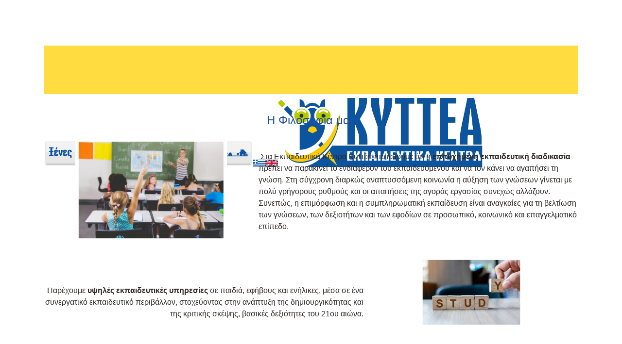

--- FILE ---
content_type: text/html; charset=utf-8
request_url: https://kyttea.gr/el/poioi-eimaste/i-filosofia-mas
body_size: 11356
content:
<!DOCTYPE html>
<html dir="ltr" lang="el-gr">
<head>
    <base href="https://kyttea.gr/el/poioi-eimaste/i-filosofia-mas" />
	<meta http-equiv="content-type" content="text/html; charset=utf-8" />
	<meta name="keywords" content="ΚΥΤΤΕΑ - Εκπαιδευτικά Κέντρα - Η φιλοσοφία μας" />
	<meta name="og:title" content="Η Φιλοσοφία μας " />
	<meta name="og:type" content="article" />
	<meta name="og:url" content="https://kyttea.gr/el/poioi-eimaste/i-filosofia-mas" />
	<meta name="og:site_name" content="ΚΥΤΤΕΑ - Εκπαιδευτικά Κέντρα" />
	<meta name="og:description" content="ΚΥΤΤΕΑ - Εκπαιδευτικά Κέντρα" />
	<meta name="author" content="Super User" />
	<meta name="description" content="ΚΥΤΤΕΑ - Εκπαιδευτικά Κέντρα - Η φιλοσοφία μας" />
	<meta name="generator" content="Joomla! - Open Source Content Management" />
	<title>ΚΥΤΤΕΑ - Εκπαιδευτικά Κέντρα - Η φιλοσοφία μας</title>
	<link href="/templates/k10/favicon.ico" rel="shortcut icon" type="image/vnd.microsoft.icon" />
	<link href="/plugins/system/jcemediabox/css/jcemediabox.min.css?bd5fa931fc61dabd341f2a70f2f5159f" rel="stylesheet" type="text/css" />
	<link href="/plugins/system/screenreader/screenreader/libraries/controller/css/elegant.css" rel="stylesheet" type="text/css" />
	<link href="/modules/mod_miniteklivesearch/assets/css/style.css" rel="stylesheet" type="text/css" />
	<link href="https://netdna.bootstrapcdn.com/font-awesome/4.6.0/css/font-awesome.css" rel="stylesheet" type="text/css" />
	<link href="/modules/mod_vertical_menu/cache/99/5d951c63a29e1ace95989fffd4c0a0bf.css" rel="stylesheet" type="text/css" />
	<link href="https://kyttea.gr/components/com_layer_slider/base/static/layerslider/css/layerslider.css?ver=6.6.077" rel="stylesheet" type="text/css" />
	<link href="https://fonts.googleapis.com/css?family=Lato:100,300,regular,700,900,400%7COpen+Sans:300%7CIndie+Flower:regular%7COswald:300,regular,700%7CLora:regular,600%7CGreat+Vibes:regular%7CPoppins:300,regular,500,600,700%7CMontserrat:regular,700,900,100,200,300,500,600,800&subset=latin%2Clatin-ext" rel="stylesheet" type="text/css" />
	<link href="https://kyttea.gr/components/com_layer_slider/base/static/layerslider/plugins/popup/layerslider.popup.css?ver=6.6.077" rel="stylesheet" type="text/css" />
	<link href="/plugins/editors-xtd/edsanimate/assets/animate-animo.css" rel="stylesheet" type="text/css" />
	<style type="text/css">

			p.flexi_youtube{position: relative; padding-bottom: 56.25%; padding-top: 30px; height: 0; overflow: hidden;}
			iframe.flexi_youtube_in{position: absolute; top: 0; left: 0; width: 100%; height: 100%;}
			
			p.ltyt{border: 5px solid #ccc;width: 88%; margin-left:auto;margin-right:auto;}
			p.dtyt{border: 5px solid #000;width: 88%; margin-left:auto;margin-right:auto;}
			
		#accessibility-links #text_plugin{width:80px;}
			p.flexi_youtube{position: relative; padding-bottom: 56.25%; padding-top: 30px; height: 0; overflow: hidden;}
			iframe.flexi_youtube_in{position: absolute; top: 0; left: 0; width: 100%; height: 100%;}
			
			p.ltyt{border: 5px solid #ccc;width: 88%; margin-left:auto;margin-right:auto;}
			p.dtyt{border: 5px solid #000;width: 88%; margin-left:auto;margin-right:auto;}
			
		
			p.flexi_youtube{position: relative; padding-bottom: 56.25%; padding-top: 30px; height: 0; overflow: hidden;}
			iframe.flexi_youtube_in{position: absolute; top: 0; left: 0; width: 100%; height: 100%;}
			
			p.ltyt{border: 5px solid #ccc;width: 88%; margin-left:auto;margin-right:auto;}
			p.dtyt{border: 5px solid #000;width: 88%; margin-left:auto;margin-right:auto;}
			
		
			p.flexi_youtube{position: relative; padding-bottom: 56.25%; padding-top: 30px; height: 0; overflow: hidden;}
			iframe.flexi_youtube_in{position: absolute; top: 0; left: 0; width: 100%; height: 100%;}
			
			p.ltyt{border: 5px solid #ccc;width: 88%; margin-left:auto;margin-right:auto;}
			p.dtyt{border: 5px solid #000;width: 88%; margin-left:auto;margin-right:auto;}
			
		
			p.flexi_youtube{position: relative; padding-bottom: 56.25%; padding-top: 30px; height: 0; overflow: hidden;}
			iframe.flexi_youtube_in{position: absolute; top: 0; left: 0; width: 100%; height: 100%;}
			
			p.ltyt{border: 5px solid #ccc;width: 88%; margin-left:auto;margin-right:auto;}
			p.dtyt{border: 5px solid #000;width: 88%; margin-left:auto;margin-right:auto;}
			
		
.noscript div#off-menu_99 dl.level1 dl{
	position: static;
}
.noscript div#off-menu_99 dl.level1 dd.parent{
	height: auto !important;
	display: block;
	visibility: visible;
}

			p.flexi_youtube{position: relative; padding-bottom: 56.25%; padding-top: 30px; height: 0; overflow: hidden;}
			iframe.flexi_youtube_in{position: absolute; top: 0; left: 0; width: 100%; height: 100%;}
			
			p.ltyt{border: 5px solid #ccc;width: 88%; margin-left:auto;margin-right:auto;}
			p.dtyt{border: 5px solid #000;width: 88%; margin-left:auto;margin-right:auto;}
			
		
			p.flexi_youtube{position: relative; padding-bottom: 56.25%; padding-top: 30px; height: 0; overflow: hidden;}
			iframe.flexi_youtube_in{position: absolute; top: 0; left: 0; width: 100%; height: 100%;}
			
			p.ltyt{border: 5px solid #ccc;width: 88%; margin-left:auto;margin-right:auto;}
			p.dtyt{border: 5px solid #000;width: 88%; margin-left:auto;margin-right:auto;}
			
		
	</style>
	<script type="application/json" class="joomla-script-options new">{"csrf.token":"aa81700e40a0eb9b1b68b15bd79db1c9","system.paths":{"root":"","base":""}}</script>
	<script src="/plugins/system/offlajnparams/compat/greensock.js" type="text/javascript"></script>
	<script src="https://ajax.googleapis.com/ajax/libs/jquery/3.4.0/jquery.min.js" type="text/javascript"></script>
	<script src="/media/jui/js/jquery-migrate.min.js" type="text/javascript"></script>
	<script src="/plugins/system/jqueryeasy/jquerynoconflict.js" type="text/javascript"></script>
	<script src="https://ajax.googleapis.com/ajax/libs/jqueryui/1.12.0/jquery-ui.min.js" type="text/javascript"></script>
	<script src="/media/system/js/mootools-core.js?bc8f0f7b91ff1661126bff4f8f5254fa" type="text/javascript"></script>
	<script src="/media/system/js/core.js?bc8f0f7b91ff1661126bff4f8f5254fa" type="text/javascript"></script>
	<script src="/media/system/js/mootools-more.js?bc8f0f7b91ff1661126bff4f8f5254fa" type="text/javascript"></script>
	
	
	
	<script src="/plugins/system/jcemediabox/js/jcemediabox.min.js?921232c6666cfda2efb7aeec0125543f" type="text/javascript"></script>
	<script src="/plugins/system/screenreader/screenreader/languages/el-GR.js" type="text/javascript"></script>
	<script src="/plugins/system/screenreader/screenreader/libraries/tts/soundmanager/soundmanager2.js" type="text/javascript"></script>
	<script src="/plugins/system/screenreader/screenreader/libraries/tts/responsivevoice.js" type="text/javascript" defer="defer"></script>
	<script src="/plugins/system/screenreader/screenreader/libraries/tts/tts.js" type="text/javascript" defer="defer"></script>
	<script src="/plugins/system/screenreader/screenreader/libraries/controller/controller.js" type="text/javascript" defer="defer"></script>
	<script src="/modules/mod_vertical_menu/js/perfect-scrollbar.js?_=1768800877" type="text/javascript"></script>
	<script src="/modules/mod_vertical_menu/js/mod_vertical_menu.js?_=1768800877" type="text/javascript"></script>
	<script src="https://kyttea.gr/components/com_layer_slider/base/static/layerslider/js/layerslider.js?ver=6.6.077" type="text/javascript"></script>
	<script src="https://kyttea.gr/components/com_layer_slider/base/static/layerslider/js/layerslider.transitions.js?ver=6.6.077" type="text/javascript"></script>
	<script src="https://kyttea.gr/components/com_layer_slider/base/static/layerslider/plugins/popup/layerslider.popup.js?ver=6.6.077" type="text/javascript"></script>
	<script src="/plugins/system/edsanimate/assets/jquery.ba-throttle-debounce.min.js" type="text/javascript"></script>
	<script src="/plugins/editors-xtd/edsanimate/assets/animo.min.js" type="text/javascript"></script>
	<script src="/plugins/system/edsanimate/assets/viewportchecker.js" type="text/javascript"></script>
	<script src="/plugins/system/edsanimate/assets/edsanimate.js" type="text/javascript"></script>
	<script src="/plugins/system/edsanimate/assets/edsanimate.site.js" type="text/javascript"></script>
	<script type="text/javascript">
jQuery(document).ready(function(){WFMediaBox.init({"base":"\/","theme":"standard","mediafallback":0,"mediaselector":"audio,video","width":"1000","height":"","lightbox":0,"shadowbox":0,"icons":0,"overlay":1,"overlay_opacity":0,"overlay_color":"","transition_speed":300,"close":2,"scrolling":"fixed","labels":{"close":"Close","next":"Next","previous":"Previous","cancel":"Cancel","numbers":"{{numbers}}","numbers_count":"{{current}} of {{total}}"}});});window.soundManager.url = 'https://kyttea.gr/plugins/system/screenreader/screenreader/libraries/tts/soundmanager/swf/';
										  window.soundManager.debugMode = false;  
										  window.soundManager.defaultOptions.volume = 80;var screenReaderConfigOptions = {	baseURI: 'https://kyttea.gr/',
																			token: '1ccdeee65e770da6fa350c165ecdd743',
																			langCode: 'el',
																			chunkLength: 200,
																			screenReaderVolume: '80',
																			screenReaderVoiceSpeed: 'normal',
																			position: 'bottomright',
																			scrolling: 'fixed',
																			targetAppendto: 'html',
																			targetAppendMode: 'bottom',
																			preload: 1,
																			autoBackgroundColor: 1,
																			readPage: 1,
																			readChildNodes: 1,
																			ieHighContrast: 1,
																			ieHighContrastAdvanced: 1,
																			selectedStorage: 'session',
																			gtranslateIntegration: 0,
																			selectMainpageareaText: 0,
																			excludeScripts: 1,
																			readImages: 0,
																			readImagesAttribute: 'alt',
																			readImagesOrdering: 'before',
																			readImagesHovering: 0,
																			mainpageSelector: '*[name*=main], *[class*=main], *[id*=main], *[id*=container], *[class*=container]',
																			showlabel: 1,
																			labeltext: 'Screen Reader',
																			screenreaderIcon: 'audio',
																			screenreader: 1,
																			highcontrast: 1,
																			highcontrastAlternate: 1,
																			colorHue: 180,
																			colorBrightness: 6,
																			rootTarget: 0,
																			dyslexicFont: 1,
																			grayHues: 0,
																			spacingSize: 0,
																			bigCursor: 0,
																			fontsizeMinimizedToolbar: 0,
																			fontsize: 1,
																			fontsizeDefault: 80,
																			fontsizeMin: 50,
																			fontsizeMax: 200,
																			fontsizeSelector: '',
																			fontSizeHeadersIncrement: 20,
																			toolbarBgcolor: '#EEE',
																			template: 'elegant.css',
																			templateOrientation: 'horizontal',
																			accesskey_play: 'P',
																			accesskey_pause: 'E',
																			accesskey_stop: 'S',
																			accesskey_increase: 'O',
																			accesskey_decrease: 'U',
																			accesskey_reset: 'R',
																			accesskey_highcontrast: 'H',
																			accesskey_highcontrast2: 'J',
																			accesskey_highcontrast3: 'K',
																			accesskey_dyslexic: 'D',
																			accesskey_grayhues: 'G',
																			accesskey_spacingsize_increase: 'M',
																			accesskey_spacingsize_decrease: 'N',
																			accesskey_bigcursor: 'W',
																			accesskey_skiptocontents: 'C',
																			accesskey_minimized: 'L',
																			volume_accesskeys: 1,
																			readerEngine: 'proxy_responsive',
																			useMobileReaderEngine: 0,
																			mobileReaderEngine: 'proxy_responsive',
																			proxyResponsiveApikey: 'YkiNlVQr',
																			hideOnMobile: 0,
																			useMinimizedToolbar: 0,
																			statusMinimizedToolbar: 'closed',
																			showSkipToContents: 0,
																			skipToContentsSelector: '',
																			removeLinksTarget: 0,
																			resetButtonBehavior: 'fontsize'
																		};(function($) {
			$(function(){  
				
				var ajax_request;
				var types_model = {"mls_20_ja":"1","mls_20_jc":"1"};
				var types_model_js = encodeURIComponent(JSON.stringify(types_model));
				var moduleid = 223;
				
				// Instance selector function
				jQuery("#instance-selector-mls_mod_223 .subinstance").on("click", function(event) {	
					
					jQuery("#mls-results-cont-mls_mod_223").removeClass("expanded");
					jQuery("#mls-results-mls_mod_223").empty();
					
					if (jQuery(this).find("i").hasClass("fa-check-square-o")) {
						var this_subinstance = jQuery(this).attr("id");
							types_model[this_subinstance] = "0";
							
						jQuery(this).find("i").removeClass("fa-check-square-o");
						jQuery(this).find("i").addClass("fa-square-o");
						jQuery(this).addClass("not-selected");
						
					} else {
						var this_subinstance = jQuery(this).attr("id");
							types_model[this_subinstance] = "1";
							
						jQuery(this).find("i").addClass("fa-check-square-o");
						jQuery(this).find("i").removeClass("fa-square-o");
						jQuery(this).removeClass("not-selected");
					}
					// Encode types
					types_model_js = encodeURIComponent(JSON.stringify(types_model));
				});
												
				// Search input function
				jQuery("#mod-mls-searchword-mls_mod_223").bind("input", function(e) { 
					var this_val = jQuery("#mod-mls-searchword-mls_mod_223").val();
					this_val = encodeURIComponent(this_val);
				
					// Close mls-results-cont if input is empty
					if ((jQuery.trim(this_val)).length == 0) {
						ajax_request.abort();
						jQuery("#close-results-mls_mod_223").hide();
						var container = jQuery("#mls-results-cont-mls_mod_223");
						if (!container.is(e.target)
							&& container.has(e.target).length === 0)
						{
							jQuery("#mls-results-cont-mls_mod_223").removeClass("expanded");
							jQuery("#mls-loading-mls_mod_223 .mls-module-spinner").hide();
						}
					}
			
					if ((jQuery.trim(this_val)).length > 2) {
						
						// Check if there is a pending ajax request
						if(typeof ajax_request !== "undefined")
							ajax_request.abort();
							
						// Spinner
						if (!jQuery("#mls-loading-mls_mod_223 .mls-module-spinner .spinner").length)
							createSpinner("#mls-loading-mls_mod_223 .mls-module-spinner");
						jQuery("#mls-loading-mls_mod_223 .mls-module-spinner").css("display", "inline-block");
						
						// Execute new ajax request
						ajax_request = jQuery.ajax({
							type: "POST",
							async: true,
							cache: false,
							url: "https://kyttea.gr/index.php?option=com_miniteklivesearch&task=search.getContent&mlsmodule=6&lang=el&word=" + this_val + "&moduleid=" + moduleid + "&itemid=0",
							data: "types=" + types_model_js,
							beforeSend: function() {
									jQuery("#mls-results-cont-mls_mod_223").removeClass("expanded");
									jQuery("#instance-selector-cont-mls_mod_223").removeClass("expanded");
									jQuery("#close-results-mls_mod_223").hide();
									chosen = "";
									jQuery("#mls-results-mls_mod_223 li").removeClass("selected");
							},
							success: function(msg) {
									jQuery("#mls-loading-mls_mod_223 .mls-module-spinner").hide();
									jQuery("#mls-loading-mls_mod_223 .mls-module-spinner .spinner").remove();
									jQuery("#close-results-mls_mod_223").show();
									if(msg.length > 2) {
										jQuery("#mls-results-cont-mls_mod_223").addClass("expanded");
										jQuery("#mls-results-mls_mod_223").html(msg);
									} else {
										jQuery("#mls-results-cont-mls_mod_223").removeClass("expanded");
										jQuery("#mls-results-mls_mod_223").empty();
									}
							}
						})	
						
					}
				
				});	
				// End input function
				
				// Search input mouseup
				jQuery("#mod-mls-searchword-mls_mod_223").bind("mouseup", function() {
					
					jQuery("#mls-tooltip-cont-mls_mod_223").addClass("expanded");
					jQuery("#instance-selector-cont-mls_mod_223").removeClass("expanded");
					
					var this_val = jQuery("#mod-mls-searchword-mls_mod_223").val();
					this_val = encodeURIComponent(this_val);
					
					// Cancel ajax on submit form
					jQuery(document).on("submit","#mls-form-mls_mod_223",function() {
						ajax_request.abort();
						jQuery("#mls-loading-mls_mod_223 .mls-module-spinner").hide();
						jQuery("#mls-loading-mls_mod_223 .mls-module-spinner .spinner").remove();
					});
										
					if ((jQuery.trim(this_val)).length > 2) {
						if( !jQuery("#mls-results-mls_mod_223").is(":empty") ) {
							jQuery("#mls-results-cont-mls_mod_223").addClass("expanded");	
						} else {
							
							// Check if there is a pending ajax request
							if(typeof ajax_request !== "undefined")
							ajax_request.abort();
							
							// Spinner
							if (!jQuery("#mls-loading-mls_mod_223 .mls-module-spinner .spinner").length)
								createSpinner("#mls-loading-mls_mod_223 .mls-module-spinner");
							jQuery("#mls-loading-mls_mod_223 .mls-module-spinner").css("display", "inline-block");
						
							// Execute new ajax request
							ajax_request = jQuery.ajax({
								type: "POST",
								async: true,
								cache: false,
								url: "https://kyttea.gr/index.php?option=com_miniteklivesearch&task=search.getContent&mlsmodule=6&lang=el&word=" + this_val + "&moduleid=" + moduleid + "&itemid=0",
								data: "types=" + types_model_js,
								beforeSend: function() {
										jQuery("#mls-results-cont-mls_mod_223").removeClass("expanded");
										jQuery("#instance-selector-cont-mls_mod_223").removeClass("expanded");
										jQuery("#close-results-mls_mod_223").hide();
										chosen = "";
										jQuery("#mls-results-mls_mod_223 li").removeClass("selected");
								},
								success: function(msg) {
										jQuery("#mls-loading-mls_mod_223 .mls-module-spinner").hide();
										jQuery("#mls-loading-mls_mod_223 .mls-module-spinner .spinner").remove();
										jQuery("#close-results-mls_mod_223").show();
										if(msg.length > 2) {
											jQuery("#mls-results-cont-mls_mod_223").addClass("expanded");
											jQuery("#mls-results-mls_mod_223").html(msg);
										} else {
											jQuery("#mls-results-cont-mls_mod_223").removeClass("expanded");
											jQuery("#mls-results-mls_mod_223").empty();
										}
								}
							})
								
						}
					}
				});
				
				// Close mls-results-cont on click outside
				jQuery(document).mouseup(function (e) {
					var container = jQuery(".mls-results-cont");
					if ( !container.is(e.target) && container.has(e.target).length === 0 
						&&  !jQuery("#mod-mls-searchword-mls_mod_223").is(e.target) )
					{
						jQuery(".mls-results-cont").removeClass("expanded");
						chosen = "";
						jQuery("#mls-results-mls_mod_223 li").removeClass("selected");
					}
				});
								
				// Close button function
				jQuery("#close-results-mls_mod_223").on("click", function(event) {	
					jQuery("#mod-mls-searchword-mls_mod_223").val("");
					jQuery(this).hide();
					jQuery("#instance-selector-cont-mls_mod_223").removeClass("expanded");
				});
				
				// Selector button function
				jQuery("#selector-button-mls_mod_223").on("click", function(event) {	
					jQuery("#instance-selector-cont-mls_mod_223").toggleClass("expanded");
				});
				
				// Close instance-selector-cont on click outside
				jQuery(document).mouseup(function (e) {
					var container = jQuery("#instance-selector-cont-mls_mod_223");
					if ( (!container.is(e.target) && container.has(e.target).length === 0)
						&& (!jQuery("#mls-parent-mls_mod_223").is(e.target) && jQuery("#mls-parent-mls_mod_223").has(e.target).length === 0)					
					   )
					{
						jQuery("#instance-selector-cont-mls_mod_223").removeClass("expanded");
					}
				});
				
				// Escape key
				jQuery(document).keyup(function(e) {
  					if (e.keyCode == 27) {
						jQuery("#mls-results-cont-mls_mod_223").removeClass("expanded");
						jQuery("#instance-selector-cont-mls_mod_223").removeClass("expanded");
						chosen = "";
						jQuery("#mls-results-mls_mod_223 li").removeClass("selected");
					}
				});
				
				// Enter key
				jQuery("#mls-form-mls_mod_223").keypress(function(e) {
					if(e.which == 13) {
						if (jQuery("#mls-results-mls_mod_223 li.selected")[0]){
							window.location.href = jQuery("#mls-results-mls_mod_223 li.selected a").attr("href");
							e.preventDefault();
    						return false;
						} else {
							return true;
						}
					}
				});
				
				// Blur input
				jQuery("#mod-mls-searchword-mls_mod_223").bind("blur", function() {
					jQuery("#mls-tooltip-cont-mls_mod_223").removeClass("expanded");
				});
				
				// Initialize spinner
				var createSpinner = function(divIdentifier)
				{ 
					var spinner_options = {
					  lines: 9,
					  length: 3,
					  width: 2,
					  radius: 3,
					  corners: 1,
					  rotate: 0,
					  direction: 1,
					  color: "#058ec4",
					  speed: 1,
					  trail: 52,
					  shadow: false,
					  hwaccel: false,
					  className: "spinner",
					  zIndex: 2e9,
					  top: "50%",
					  left: "50%"
					};
					$(divIdentifier).html(new Spinner(spinner_options).spin().el);
					
					return;
				}
	
			})
		})(jQuery);
		(function($) {
			$(function(){  
			
				jQuery(document).on("submit","#mls-form-mls_mod_223",function() {
					return false;
				});
			
			})
		})(jQuery);
		jQuery(function($) {
	$('a[target=ls-scroll]').each(function() {
		var href = this.getAttribute('href'), root = '/';
		if (href.indexOf(root) === 0) this.setAttribute('href', href.substr(root.length));
	});
});
var LS_Meta = {"v":"6.6.077"};

				var edsScrollOffset = "75";
				var edsHideOverflowX = "1";
				var edsHideOverflowY = "0";					
			
	</script>
	<script src="/components/com_miniteklivesearch/assets/js/spin.min.js" type="text/javascript"></script>
	<script data-cfasync="false">
document[(_el=document.addEventListener)?'addEventListener':'attachEvent'](_el?'DOMContentLoaded':'onreadystatechange',function(){
	if (!_el && document.readyState != 'complete') return;
	(window.jq183||jQuery)('.noscript').removeClass('noscript');
	window.sm99 = new VerticalSlideMenu({
		id: 99,
		visibility: ["1","1","1","1","0",["0","px"],["10000","px"]],
		parentHref: 0,
		theme: 'flat',
		result: 'Αποτελέσματα Αναζήτησης',
		noResult: 'Δεν βρέθηκαν αποτελέσματα',
		backItem: '<<<Επιστροφή',
		filterDelay: 500,
		filterMinChar: 3,
		navtype: 'tree',
		sidebar: 0,
		popup: 1,
		overlay: 0,
		sidebarUnder: 768,
		width: 300,
		menuIconCorner: 1,
		menuIconX: 0,
		menuIconY: 100,
		hidePopupUnder: 1750,
		siteBg: '#444444',
		effect: 1,
    dur: 400/1000,
		perspective: 0,
		inEase: 'Quad.easeOut'.split('.').reverse().join(''),
		inOrigin: '50% 50% 0',
		inX: 100,
		inUnitX: '%',
    logoUrl: '',
		inCSS: {
			y: 0,
			opacity: 100/100,
			rotationX: 0,
			rotationY: 0,
			rotationZ: 0,
			skewX: 0,
			skewY: 0,
			scaleX: 100/100,
			scaleY: 100/100
		},
		outEase: 'Quad.easeOut'.split('.').reverse().join(''),
		outOrigin: '50% 50% 0',
		outX: -100,
		outUnitX: '%',
		outCSS: {
			y: 0,
			opacity: 100/100,
			rotationX: 0,
			rotationY: 0,
			rotationZ: 0,
			skewX: 0,
			skewY: 0,
			scaleX: 100/100,
			scaleY: 100/100
		},
		anim: {
			perspective: 1000,
			inDur: 300/1000,
			inEase: 'Quad.easeOut'.split('.').reverse().join(''),
			inOrigin: '50% 50% 0',
			inX: 0,
			inUnitX: 'px',
			inCSS: {
				y: 0,
				opacity: 100/100,
				rotationX: 0,
				rotationY: 0,
				rotationZ: 0,
				skewX: 0,
				skewY: 0,
				scaleX: 100/100,
				scaleY: 100/100
			},
			outDur: 200/1000,
			outEase: 'Quad.easeOut'.split('.').reverse().join(''),
			outOrigin: '50% 50% 0',
			outX: 0,
			outUnitX: 'px',
			outCSS: {
				y: 0,
				opacity: 0/100,
				rotationX: 0,
				rotationY: 0,
				rotationZ: 0,
				skewX: 0,
				skewY: 0,
				scaleX: 100/100,
				scaleY: 100/100
			}
		},
		miAnim: 0,
		miDur: 500/1000,
		miShift: 40/1000,
		miEase: 'Back.easeOut'.split('.').reverse().join(''),
		miX: -100,
		miUnitX: '%',
		miCSS: {
			transformPerspective: 600,
			transformOrigin: '50% 50% 0',
			y: 0,
			opacity: 0/100,
			rotationX: 0,
			rotationY: 0,
			rotationZ: 0,
			skewX: 0,
			skewY: 0,
			scaleX: 100/100,
			scaleY: 100/100
		},
		iconAnim: 1 && 0,
		bgX: 0,
		dropwidth: 450,
		dropspace: 0,
		dropFullHeight: 1,
		dropEvent: 'mouseenter',
		opened: 1,
		autoOpen: 0,
		autoOpenAnim: 1,
		hideBurger: 0,
		scrollOffset: parseInt('0||px')
	});
});
</script>

    <link rel="stylesheet" href="/templates/system/css/system.css" />
    <link rel="stylesheet" href="/templates/system/css/general.css" />

    <!-- Created by Artisteer v4.1.0.59861 -->
    
    
    <meta name="viewport" content="initial-scale = 1.0, maximum-scale = 1.0, user-scalable = no, width = device-width">

    <!--[if lt IE 9]><script src="https://html5shiv.googlecode.com/svn/trunk/html5.js"></script><![endif]-->
    <link rel="stylesheet" href="/templates/k10/css/template.css" media="screen">
    <!--[if lte IE 7]><link rel="stylesheet" href="/templates/k10/css/template.ie7.css" media="screen" /><![endif]-->
    <link rel="stylesheet" href="/templates/k10/css/template.responsive.css" media="all">


    <script>if ('undefined' != typeof jQuery) document._artxJQueryBackup = jQuery;</script>
    
    <script></script>

    <script src="/templates/k10/script.js"></script>
    <script>if(typeof jQuery != "undefined") window.artxJQuery = jQuery;</script>    <script>if (document._artxJQueryBackup) jQuery = document._artxJQueryBackup;</script>
    <script src="/templates/k10/script.responsive.js"></script>
</head>
<body>

<div id="art-main">
<nav class="art-nav">
    <div class="art-nav-inner">
    


<div class="custom"  >
	<p>&nbsp;</p>
<p>&nbsp;</p>
<p>&nbsp;</p>
<p>&nbsp;</p>
<p>&nbsp;</p>
<p>&nbsp;</p></div>
 
        </div>
    </nav>
<div class="art-sheet clearfix">
            <div class="art-layout-wrapper">
                <div class="art-content-layout">
                    <div class="art-content-layout-row">
                                                <div class="art-layout-cell art-content">
<div class="art-content-layout"><div class="art-content-layout-row"><div class="art-layout-cell" style="width: 100%;"><script>
jQuery(document).ready(function() {
if(typeof jQuery.fn.layerSlider == "undefined") {
if( window._layerSlider && window._layerSlider.showNotice) { 
window._layerSlider.showNotice('layerslider_7','jquery');
}
} else {
jQuery("#layerslider_7").layerSlider({createdWith: '6.5.7', sliderVersion: '6.6.077', type: 'popup', allowFullscreen: true, pauseOnHover: 'disabled', keybNav: false, touchNav: false, skin: 'v6', sliderFadeInDuration: 0, globalBGSize: 'cover', navPrevNext: false, hoverPrevNext: false, navStartStop: false, navButtons: false, showCircleTimer: false, popupShowOnTimeout: 0, popupDisableOverlay: true, popupShowCloseButton: false, popupOverlayClickToClose: false, popupStartSliderImmediately: true, popupWidth: 1100, popupHeight: 100, popupFitWidth: true, popupPositionVertical: 'top', popupDistanceLeft: 0, popupDistanceRight: 0, popupDistanceTop: 0, popupDistanceBottom: 0, skinsPath: 'https://www.kyttea.gr/components/com_layer_slider/base/static/layerslider/skins/', plugins: ["popup"]});
}
});
</script><div class="ls-popup"><div id="layerslider_7" class="ls-wp-container fitvidsignore" style="width:1100px;height:100px;margin:0 auto;margin-bottom: 0px;"><div class="ls-slide" data-ls="kenburnsscale:1.2;"><div style="text-align:center;font-weight:500;font-style:normal;text-decoration:none;opacity:1;mix-blend-mode:normal;height:100px;line-height:100px;font-family:Oswald;font-size:24px;color:#ffffff;width:100%;background:rgba(255, 208, 0, 0.75);" class="ls-l" data-ls="offsetxin:-100lw;delayin:300;easingin:easeOutQuint;position:fixed;"></div><a style="" class="ls-l" href="https://kyttea.gr/ekpaideftikes-ypiresies/ksenes-glosses" target="_self" data-ls="offsetxin:right;delayin:600;easingin:easeOutQuint;hover:true;hoverscalex:1.1;hoverscaley:1.1;hovercolor:#444444;"><img style="top:24px;left:573px;text-align:center;font-weight:500;font-style:normal;text-decoration:none;opacity:1;mix-blend-mode:normal;line-height:24px;font-family:Tahoma;font-size:18px;color:#ffffff;height:55px;" class="" src="/images/Logo_Ksenes_Glwsses_GR.png" alt=""></a><a style="" class="ls-l" href="https://kyttea.gr/ekpaideftikes-ypiresies/kentro-dia-viou-mathisis" target="_self" data-ls="offsetxin:right;delayin:1200;easingin:easeOutQuint;hover:true;hoverscalex:1.1;hoverscaley:1.1;hovercolor:#444444;"><img style="top:24px;left:915px;text-align:center;font-weight:500;font-style:normal;text-decoration:none;opacity:1;mix-blend-mode:normal;line-height:24px;font-family:Tahoma;font-size:18px;color:#ffffff;height:55px;" class="" src="/images/Logo_KDBM_GR.png" alt=""></a><a style="" class="ls-l" href="https://kyttea.gr/ekpaideftikes-ypiresies/kentro-dimiourgikis-apasxolisis" target="_self" data-ls="offsetxin:right;delayin:900;easingin:easeOutQuint;hover:true;hoverscalex:1.1;hoverscaley:1.1;hovercolor:#444444;"><img style="top:24px;left:744px;text-align:center;font-weight:500;font-style:normal;text-decoration:none;opacity:1;mix-blend-mode:normal;font-family:Tahoma;font-size:18px;color:#ffffff;line-height:25px;height:55px;" class="" src="/images/Logo_KDAP_GR.png" alt=""></a><a style="" class="ls-l" href="https://kyttea.gr/el/" target="_self" data-ls="offsetxin:right;delayin:1500;easingin:easeOutQuint;hover:true;hoverscalex:1.1;hoverscaley:1.1;hovercolor:#444444;"><img style="top:32px;left:1073px;text-align:center;font-weight:500;font-style:normal;text-decoration:none;opacity:1;mix-blend-mode:normal;font-family:Tahoma;font-size:18px;color:#ffffff;line-height:25px;height:15px;" class="" src="/images/Ksenes-Glwsses/Kseni-Glwssa-Ellinika.jpg" alt=""></a><a style="" class="ls-l" href="https://kyttea.gr/en/" target="_self" data-ls="offsetxin:right;delayin:1500;easingin:easeOutQuint;hover:true;hoverscalex:1.1;hoverscaley:1.1;hovercolor:#444444;"><img style="top:53px;left:1073px;text-align:center;font-weight:500;font-style:normal;text-decoration:none;opacity:1;mix-blend-mode:normal;font-family:Tahoma;font-size:18px;color:#ffffff;line-height:25px;height:15px;" class="" src="/images/Ksenes-Glwsses/Kseni-Glwssa-Agglika.jpg" alt=""></a><a style="" class="ls-l" href="https://kyttea.gr" target="_self" data-ls="offsetxin:left;hover:true;hoverscalex:1.1;hoverscaley:1.1;position:fixed;"><img style="top:0px;text-align:initial;font-weight:400;font-style:normal;text-decoration:none;opacity:1;mix-blend-mode:normal;height:100%;left:0px;" class="" src="/images/Kyttea-logo.png" alt=""></a></div></div></div></div></div></div><article class="art-post art-messages"><div class="art-postcontent clearfix"><div id="system-message-container">
	</div>
</div></article><div class="item-page"><article class="art-post"><h2 class="art-postheader">Η Φιλοσοφία μας</h2><div class="art-postcontent clearfix"><div class="art-article"> </div></div></article></div><div class="art-content-layout"><div class="art-content-layout-row"><div class="art-layout-cell" style="width: 100%;"><article class="art-post"><div class="art-postcontent clearfix"><div class="custom"  >
	<table style="width: 100%; margin-left: auto; margin-right: auto;">
<tbody>
<tr>
<td style="width: 40%; text-align: center; vertical-align: middle;">
<p><div  class="eds-animate edsanimate-sis-hidden " data-eds-entry-animation="fadeInLeft" data-eds-entry-delay="0" data-eds-entry-duration="0.5" data-eds-entry-timing="linear" data-eds-exit-animation="" data-eds-exit-delay="" data-eds-exit-duration="" data-eds-exit-timing="" data-eds-repeat-count="1" data-eds-keep="yes" data-eds-animate-on="load" data-eds-scroll-offset=""></p>
<p><img src="/images/filosofia1.jpg" alt="" width="312" height="213" /></p>
<p></div></p>
</td>
<td style="text-align: left; vertical-align: middle;">&nbsp;Στα Εκπαιδευτικά Κέντρα Κυττέα πιστεύουμε ότι η <strong>επιτυχημένη εκπαιδευτική διαδικασία</strong> πρέπει να παρακινεί το ενδιαφέρον του εκπαιδευόμενου και να τον κάνει να αγαπήσει τη γνώση. Στη σύγχρονη διαρκώς αναπτυσσόμενη κοινωνία η αύξηση των γνώσεων γίνεται με πολύ γρήγορους ρυθμούς και οι απαιτήσεις της αγοράς εργασίας συνεχώς αλλάζουν. Συνεπώς, η επιμόρφωση και η συμπληρωματική εκπαίδευση είναι αναγκαίες για τη βελτίωση των γνώσεων, των δεξιοτήτων και των εφοδίων σε προσωπικό, κοινωνικό και επαγγελματικό επίπεδο.</td>
</tr>
</tbody>
</table>
<table style="width: 100%; margin-left: auto; margin-right: auto;">
<tbody>
<tr>
<td style="text-align: right; vertical-align: middle;">Παρέχουμε <strong>υψηλές εκπαιδευτικές υπηρεσίες</strong> σε παιδιά, εφήβους και ενήλικες, μέσα σε ένα συνεργατικό εκπαιδευτικό περιβάλλον, στοχεύοντας στην ανάπτυξη της δημιουργικότητας και της κριτικής σκέψης, βασικές δεξιότητες του 21ου αιώνα.</td>
<td style="width: 40%; text-align: center; vertical-align: middle;">
<p><div  class="eds-animate edsanimate-sis-hidden " data-eds-entry-animation="fadeInRight" data-eds-entry-delay="0" data-eds-entry-duration="0.5" data-eds-entry-timing="linear" data-eds-exit-animation="" data-eds-exit-delay="" data-eds-exit-duration="" data-eds-exit-timing="" data-eds-repeat-count="1" data-eds-keep="yes" data-eds-animate-on="load" data-eds-scroll-offset=""></p>
<p><img src="/images/filosofia2.jpg" alt="" width="210" height="143" /></p>
<p></div>&nbsp;</p>
</td>
</tr>
</tbody>
</table>
<table style="width: 100%; margin-left: auto; margin-right: auto;">
<tbody>
<tr>
<td style="width: 40%; text-align: center; vertical-align: middle;"><div  class="eds-animate edsanimate-sis-hidden " data-eds-entry-animation="fadeInLeft" data-eds-entry-delay="0" data-eds-entry-duration="0.5" data-eds-entry-timing="linear" data-eds-exit-animation="" data-eds-exit-delay="" data-eds-exit-duration="" data-eds-exit-timing="" data-eds-repeat-count="1" data-eds-keep="yes" data-eds-animate-on="load" data-eds-scroll-offset="">
<p><img src="/images/filosofia3.jpg" alt="" width="512" height="257" /></p>
</div></td>
<td style="text-align: left; vertical-align: middle;">Επιλέγουμε <strong>συνεργάτες</strong> με τους οποίους μοιραζόμαστε τις ίδιες αρχές και το πάθος για την εκπαιδευτική διαδικασία και ενθαρρύνουμε τη διαρκή μετεκπαίδευσή τους, με τη διοργάνωση προγραμμάτων κατάρτισης και τη συμμετοχή σε εκπαιδευτικές ημερίδες.</td>
</tr>
</tbody>
</table>
<table style="width: 100%; margin-left: auto; margin-right: auto;">
<tbody>
<tr>
<td style="text-align: right; vertical-align: middle;">Χρησιμοποιούμε τη <strong>σύγχρονη τεχνολογία</strong> (υπολογιστές, διαδραστικούς πίνακες, tablets, τηλεκατάρτιση) για να καταστήσουμε την εκπαιδευτική διαδικασία πιο ενδιαφέρουσα και προσβάσιμη σε κάθε εκπαιδευόμενο.</td>
<td style="width: 40%; text-align: center; vertical-align: middle;"><div  class="eds-animate edsanimate-sis-hidden " data-eds-entry-animation="fadeInRight" data-eds-entry-delay="0" data-eds-entry-duration="0.5" data-eds-entry-timing="linear" data-eds-exit-animation="" data-eds-exit-delay="" data-eds-exit-duration="" data-eds-exit-timing="" data-eds-repeat-count="1" data-eds-keep="yes" data-eds-animate-on="load" data-eds-scroll-offset="">
<p><img src="/images/filosofia4.jpg" alt="" width="283" height="193" /></p>
</div></td>
</tr>
</tbody>
</table>
<table style="width: 100%; margin-left: auto; margin-right: auto;">
<tbody>
<tr>
<td style="width: 40%; text-align: center; vertical-align: middle;"><div  class="eds-animate edsanimate-sis-hidden " data-eds-entry-animation="fadeInLeft" data-eds-entry-delay="0" data-eds-entry-duration="0.5" data-eds-entry-timing="linear" data-eds-exit-animation="" data-eds-exit-delay="" data-eds-exit-duration="" data-eds-exit-timing="" data-eds-repeat-count="1" data-eds-keep="yes" data-eds-animate-on="load" data-eds-scroll-offset="">
<p><img src="/images/filosofia5.jpg" alt="" width="426" height="285" /></p>
</div>&nbsp;</td>
<td style="text-align: left; vertical-align: middle;">
<p>Δίνουμε τη δυνατότητα στους εκπαιδευόμενους να πιστοποιήσουν τις γνώσεις τους μέσα από συνεργασίες με αξιόπιστους εξεταστικούς φορείς, προκειμένου να χρησιμοποιήσουν τους παρεχόμενους τίτλους ως εφόδιο για την επαγγελματική τους εξέλιξη.</p>
<p>Συνεργαζόμαστε με κοινωνικούς και επαγγελματικούς φορείς σε κοινωνικά και επαγγελματικά προγράμματα, για να συνδέσουμε τους ενήλικες εκπαιδευόμενους με την αγορά εργασίας και να προετοιμάσουμε τους μικρούς μαθητές μας να γίνουν ενεργοί πολίτες του κόσμου.</p>
</td>
</tr>
</tbody>
</table></div></div></article></div></div></div>


                        </div>
                                            </div>
                </div>
            </div>
<div class="art-content-layout"><div class="art-content-layout-row"><div class="art-layout-cell art-layout-sidebar-bg" style="width: 100%;"><div class="noscript">
	<nav id="off-menu_99" class="off-menu_99 sm-menu ">
            <div class="sm-levels">
    <div class="sm-level level1"><dl class="level1">
  <dt class="level1 off-nav-101 notparent first">
        <div class="inner">
      <div class="link"><a data-text="Αρχική"  title="ΚΥΤΤΕΑ - Εκπαιδευτικά Κέντρα" href="https://kyttea.gr/">Αρχική</a></div>
          </div>
  </dt>
  <dd class="level1 off-nav-101 notparent first">
      </dd>
    <dt class="level1 off-nav-132 parent">
        <div class="inner">
      <div class="link"><a data-text="Ποιοι είμαστε" >Ποιοι είμαστε</a></div>
          </div>
  </dt>
  <dd class="level1 off-nav-132 parent">
    <div class="sm-level level2"><dl class="level2">
  <dt class="level2 off-nav-133 notparent first">
        <div class="inner">
      <div class="link"><a data-text="Η ιστορία μας"  title="ΚΥΤΤΕΑ - Εκπαιδευτικά Κέντρα - Η ιστορία μας" href="/el/poioi-eimaste/i-istoria-mas">Η ιστορία μας</a></div>
          </div>
  </dt>
  <dd class="level2 off-nav-133 notparent first">
      </dd>
    <dt class="level2 off-nav-134 notparent opened active">
        <div class="inner">
      <div class="link"><a data-text="Η φιλοσοφία μας"  title="ΚΥΤΤΕΑ - Εκπαιδευτικά Κέντρα - Η φιλοσοφία μας" href="/el/poioi-eimaste/i-filosofia-mas">Η φιλοσοφία μας</a></div>
          </div>
  </dt>
  <dd class="level2 off-nav-134 notparent opened active">
      </dd>
    <dt class="level2 off-nav-135 notparent">
        <div class="inner">
      <div class="link"><a data-text="Οι συνεργάτες μας"  title="ΚΥΤΤΕΑ - Εκπαιδευτικά Κέντρα - Οι συνεργάτες μας" href="/el/poioi-eimaste/oi-synergates-mas">Οι συνεργάτες μας</a></div>
          </div>
  </dt>
  <dd class="level2 off-nav-135 notparent">
      </dd>
               </dl></div></dd>  <dt class="level1 off-nav-137 parent">
        <div class="inner">
      <div class="link"><a data-text="Εκπαιδευτικές υπηρεσίες" >Εκπαιδευτικές υπηρεσίες</a></div>
          </div>
  </dt>
  <dd class="level1 off-nav-137 parent">
    <div class="sm-level level2"><dl class="level2">
  <dt class="level2 off-nav-138 notparent first">
        <div class="inner">
      <div class="link"><a data-text="Ξένες γλώσσες"  title="ΚΥΤΤΕΑ - Εκπαιδευτικά Κέντρα - Ξένες γλώσσες" href="/el/ekpaideftikes-ypiresies/ksenes-glosses">Ξένες γλώσσες</a></div>
          </div>
  </dt>
  <dd class="level2 off-nav-138 notparent first">
      </dd>
    <dt class="level2 off-nav-139 notparent">
        <div class="inner">
      <div class="link"><a data-text="Κέντρο Δια Βίου Μάθησης"  title="ΚΥΤΤΕΑ - Εκπαιδευτικά Κέντρα - Κέντρο Δια Βίου Μάθησης" href="/el/ekpaideftikes-ypiresies/kentro-dia-viou-mathisis">Κέντρο Δια Βίου Μάθησης</a></div>
          </div>
  </dt>
  <dd class="level2 off-nav-139 notparent">
      </dd>
    <dt class="level2 off-nav-140 notparent">
        <div class="inner">
      <div class="link"><a data-text="Κέντρο Δημιουργικής Απασχόλησης" href="/el/ekpaideftikes-ypiresies/kentro-dimiourgikis-apasxolisis">Κέντρο Δημιουργικής Απασχόλησης</a></div>
          </div>
  </dt>
  <dd class="level2 off-nav-140 notparent">
      </dd>
               </dl></div></dd>  <dt class="level1 off-nav-142 notparent">
        <div class="inner">
      <div class="link"><a data-text="Τα νέα μας" href="/el/nea-mas">Τα νέα μας</a></div>
          </div>
  </dt>
  <dd class="level1 off-nav-142 notparent">
      </dd>
    <dt class="level1 off-nav-141 notparent">
        <div class="inner">
      <div class="link"><a data-text="Εκπαιδευτικά κέντρα"  title="Εκπαιδευτικά κέντρα - ΚΥΤΤΕΑ" href="/el/ekpaideftika-kentra">Εκπαιδευτικά κέντρα</a></div>
          </div>
  </dt>
  <dd class="level1 off-nav-141 notparent">
      </dd>
    <dt class="level1 off-nav-229 notparent">
        <div class="inner">
      <div class="link"><a data-text="Αναζήτηση" href="/el/anazitisi">Αναζήτηση</a></div>
          </div>
  </dt>
  <dd class="level1 off-nav-229 notparent">
      </dd>
           </dl></div>
    </div>
</nav></div>
</div></div></div>

    </div>
<footer class="art-footer">
  <div class="art-footer-inner">
<div class="art-content-layout">
    <div class="art-content-layout-row">
    <div class="art-layout-cell layout-item-0" style="width: 33%">
    <!-- begin nostyle -->
<div class="art-nostyle">
<!-- begin nostyle content -->


<div class="custom"  >
	<p style="text-align: justify;"><span style="font-size: 12pt;"></span></p>
<p style="text-align: justify;"><span style="color: #808080;"><span style="font-size: 18.6667px;">Η φιλοσοφία μας</span></span></p>
<p>&nbsp;</p>
<p style="text-align: justify;"><span style="color: #808080; font-size: 12pt;">Στα Εκπαιδευτικά Κέντρα ΚΥΤΤΕΑ πιστεύουμε ότι η επιτυχημένη εκπαιδευτική διαδικασία πρέπει να τονώσει το ενδιαφέρον του μαθητή και να τον κάνει να αγαπά τη γνώση. Στη σημερινή συνεχώς εξελισσόμενη κοινωνία, η γνώση αυξάνεται πολύ γρήγορα και οι απαιτήσεις της αγοράς εργασίας αλλάζουν συνεχώς. Επομένως, η κατάρτιση και η πρόσθετη εκπαίδευση είναι απαραίτητα για τη βελτίωση των γνώσεων, των δεξιοτήτων και των προμηθειών σε προσωπικό, κοινωνικό και επαγγελματικό επίπεδο.</span></p>
<p style="text-align: justify;"><span style="font-size: 12pt;"></span></p>
<p>&nbsp;</p>
<p style="text-align: justify;"><span style="font-size: 12pt;"></span></p></div>
<!-- end nostyle content -->
</div>
<!-- end nostyle -->
<!-- begin nostyle -->
<div class="art-nostyle">
<!-- begin nostyle content -->

<form action="/" method="post" id="mls-form-mls_mod_223" class="form-inline mls-compact mls-form default-theme fade-effect blue-skin">
	
	<div class="mls-form-inner">
	
		<div id="mls-parent-mls_mod_223" class="mls-parent"><div id="selector-button-mls_mod_223" class="selector-button"><i class="fa fa-gear"></i></div><input 
						name="searchword" 
						id="mod-mls-searchword-mls_mod_223" 
						maxlength="50" 
						class="inputbox mls-query " 
						type="text" 
						placeholder="Search"  
						autocomplete="off" 
						onblur="if (this.value=='') this.value='Search';" 
						onfocus="if (this.value=='Search') this.value='';" 
						value=""
						/><div id="mls-loading-mls_mod_223" class="mls-loading"><span class="mls-module-spinner"></span></div><div id="close-results-mls_mod_223" class="close-results"><i class="fa fa-times"></i></div></div><button class="button btn btn-primary mod-mls-btn" onclick="this.form.searchword.focus();"><i class="fa fa-search"></i><span>Search</span></button><div id="instance-selector-cont-mls_mod_223" class="instance-selector-cont"><div id="instance-selector-mls_mod_223" class="instance-selector"><div id="mls_20_ja" class="subinstance  ">Articles<i class="fa fa-check-square-o"></i></div><div id="mls_20_jc" class="subinstance  last">Categories<i class="fa fa-check-square-o"></i></div></div></div><div id="mls-results-cont-mls_mod_223" class="mls-results-cont"><div id="mls-results-mls_mod_223" class="mls-results"></div></div>		
		<input type="hidden" name="task" value="modSearch" />
		<input type="hidden" name="option" value="com_miniteklivesearch" />
		<input type="hidden" name="Itemid" value="0" />
	
	</div>
        
</form><!-- end nostyle content -->
</div>
<!-- end nostyle -->
</div><div class="art-layout-cell layout-item-0" style="width: 34%">
    <!-- begin nostyle -->
<div class="art-nostyle">
<!-- begin nostyle content -->


<div class="custom"  >
	<p>&nbsp;</p>
<p style="text-align: center;"><img src="/images/Social2.png" alt="" width="208" height="57" />&nbsp;</p>
<p>&nbsp;</p>
<table style="width: 80%; margin-left: auto; margin-right: auto;">
<tbody>
<tr>
<td style="width: 160px; text-align: left; vertical-align: middle;">&nbsp;<img src="/images/Logo_Ksenes_Glosses.png" alt="" width="152" height="37" /></td>
<td style="text-align: left; vertical-align: middle;">&nbsp;<a href="https://www.facebook.com/kytteafl/" target="_blank" rel="noopener"><img src="/images/Icon-facebook.png" alt="" /></a>&nbsp;<a href="https://www.instagram.com/kyttea_flc/" target="_blank" rel="noopener"><img src="/images/Icon-Instagram.png" alt="" /></a>&nbsp;<a href="https://www.youtube.com/channel/UCyUdOS4oGPThIE2wvowrg7w" target="_blank" rel="noopener"><img src="/images/Icon-Youtube.png" alt="" /></a></td>
</tr>
<tr>
<td style="text-align: left; vertical-align: middle;" colspan="2"><hr /></td>
</tr>
<tr>
<td style="text-align: left; vertical-align: middle;">&nbsp;<img src="/images/Logo_KDAP.png" alt="" width="152" height="37" /></td>
<td style="text-align: left; vertical-align: middle;">&nbsp;<a href="https://www.facebook.com/kdapkyttea/" target="_blank" rel="noopener"><img src="/images/Icon-facebook.png" alt="" /></a>&nbsp;<a href="https://www.instagram.com/kdap_kyttea/" target="_blank" rel="noopener"><img src="/images/Icon-Instagram.png" alt="" /></a>&nbsp;<a href="https://www.youtube.com/channel/UC9Dt3vIKCtI92bEeiUlHzQA" target="_blank" rel="noopener"><img src="/images/Icon-Youtube.png" alt="" /></a></td>
</tr>
<tr>
<td style="text-align: left; vertical-align: middle;" colspan="2"><hr /></td>
</tr>
<tr>
<td style="text-align: left; vertical-align: middle;">&nbsp;<img src="/images/Logo_KDBM.png" alt="" width="152" height="37" /></td>
<td style="text-align: left; vertical-align: middle;">&nbsp;<a href="https://www.facebook.com/kytteakdvm/" target="_blank" rel="noopener"><img src="/images/Icon-facebook.png" alt="" /></a>&nbsp;<a href="https://www.instagram.com/kyttea_kdvm/" target="_blank" rel="noopener"><img src="/images/Icon-Instagram.png" alt="" /></a></td>
</tr>
<tr>
<td style="text-align: left; vertical-align: middle;">&nbsp;</td>
<td style="text-align: left; vertical-align: middle;">&nbsp;</td>
</tr>
</tbody>
</table>
<p><a href="https://www.facebook.com/kytteafl/" target="_blank" rel="noopener"><br /><br /></a></p></div>
<!-- end nostyle content -->
</div>
<!-- end nostyle -->
</div><div class="art-layout-cell layout-item-0" style="width: 33%">
    <!-- begin nostyle -->
<div class="art-nostyle">
<!-- begin nostyle content -->


<div class="custom"  >
	<p style="text-align: center;"><img src="/images/Epikoinonia.png" alt="" width="219" height="68" /></p>
<p>&nbsp;</p>
<table style="margin-left: auto; margin-right: auto;">
<tbody>
<tr>
<td style="width: 40px; height: 40px; text-align: center; vertical-align: middle;"><img src="/images/Icon-Phone.png" alt="" /></td>
<td style="text-align: left; vertical-align: middle;">&nbsp;+30 2634 026 888</td>
</tr>
<tr>
<td style="width: 40px; height: 40px; text-align: center; vertical-align: middle;"><img src="/images/Icon-Email.png" alt="" /></td>
<td style="text-align: left; vertical-align: middle;">&nbsp;<span id="cloakfbef3bfbeacb47c92c2ea34d00b3c078">Αυτή η διεύθυνση ηλεκτρονικού ταχυδρομείου προστατεύεται από τους αυτοματισμούς αποστολέων ανεπιθύμητων μηνυμάτων. Χρειάζεται να ενεργοποιήσετε τη JavaScript για να μπορέσετε να τη δείτε.</span><script type='text/javascript'>
				document.getElementById('cloakfbef3bfbeacb47c92c2ea34d00b3c078').innerHTML = '';
				var prefix = '&#109;a' + 'i&#108;' + '&#116;o';
				var path = 'hr' + 'ef' + '=';
				var addyfbef3bfbeacb47c92c2ea34d00b3c078 = '&#105;nf&#111;' + '&#64;';
				addyfbef3bfbeacb47c92c2ea34d00b3c078 = addyfbef3bfbeacb47c92c2ea34d00b3c078 + 'kytt&#101;&#97;' + '&#46;' + 'gr';
				var addy_textfbef3bfbeacb47c92c2ea34d00b3c078 = '&#105;nf&#111;' + '&#64;' + 'kytt&#101;&#97;' + '&#46;' + 'gr';document.getElementById('cloakfbef3bfbeacb47c92c2ea34d00b3c078').innerHTML += '<a ' + path + '\'' + prefix + ':' + addyfbef3bfbeacb47c92c2ea34d00b3c078 + '\'>'+addy_textfbef3bfbeacb47c92c2ea34d00b3c078+'<\/a>';
		</script></td>
</tr>
<tr>
<td style="width: 40px; height: 40px; text-align: center; vertical-align: middle;" colspan="2">
<p>&nbsp;</p>
<p><a class="art-button" href="/ekpaideftika-kentra" target="_self">Επικοινωνήστε μαζί μας</a></p>
</td>
</tr>
</tbody>
</table></div>
<!-- end nostyle content -->
</div>
<!-- end nostyle -->
</div>
    </div>
</div>
<div class="art-content-layout">
    <div class="art-content-layout-row">
    <div class="art-layout-cell layout-item-0" style="width: 100%">
    <!-- begin nostyle -->
<div class="art-nostyle">
<!-- begin nostyle content -->


<div class="custom"  >
	<p style="text-align: center;"><a title="Πολιτική Cookies" href="/politiki-cookie" target="_self">Πολιτική Cookies</a>&nbsp;|&nbsp;<a title="Πολιτική Απορρήτου" href="/politiki-prostasias-dedomenon-prosopikoy-xaraktira" target="_self">Πολιτική Απορρήτου</a></p></div>
<!-- end nostyle content -->
</div>
<!-- end nostyle -->
</div>
    </div>
</div>

  </div>
</footer>

</div>



</body>
</html>